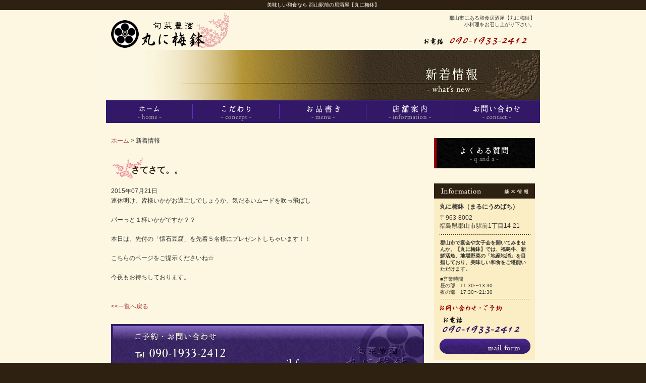

--- FILE ---
content_type: text/html
request_url: http://www.maruniumebachi.com/news/2015/07/post-114.html
body_size: 6069
content:
<!DOCTYPE html PUBLIC "-//W3C//DTD XHTML 1.0 Transitional//EN" "http://www.w3.org/TR/xhtml1/DTD/xhtml1-transitional.dtd">
<html xmlns="http://www.w3.org/1999/xhtml" lang="ja" xml:lang="ja">
<head>
<meta http-equiv="Content-Type" content="text/html; charset=utf-8" />
<title>さてさて。。｜郡山駅前より徒歩４分 和食居酒屋【丸に梅鉢】</title>
<meta name="description" content="連休明け、皆様いかがお過ごしでしょうか、気だるいムードを吹っ飛ばしパーっと１杯いかがですか？？本日は、先付の「懐石豆腐」を先着５名様にプレゼントしちゃいます！！こちらのページをご提示くださいね☆今夜もお待ちしております。" />
<meta name="keywords" content="和食,郡山駅前,居酒屋" />
<meta http-equiv="Content-Script-Type" content="text/javascript" />
<link rel="stylesheet" type="text/css" href="/css/news.css" media="all" />
<link href="/js/fancybox/jquery.fancybox-1.3.1.css" rel="stylesheet" type="text/css" />
<link rel="index" href="http://www.maruniumebachi.com/" />
</head>
<body>
<div id="fb-root"></div>
<script>(function(d, s, id) {
var js, fjs = d.getElementsByTagName(s)[0];
if (d.getElementById(id)) return;
js = d.createElement(s); js.id = id;
js.src = "//connect.facebook.net/ja_JP/sdk.js#xfbml=1&version=v2.5";
fjs.parentNode.insertBefore(js, fjs);
}(document, 'script', 'facebook-jssdk'));</script>
<h1 class="seotext">美味しい和食なら 郡山駅前の居酒屋【丸に梅鉢】</h1>
<div id="wrap">
<div id="container">
<div id="header">
<p class="logo wink"><a href="http://www.maruniumebachi.com/"><img src="/image/logo.jpg" alt="旬菜豊酒 丸に梅鉢" /></a></p>
<dl>
<dd>郡山市にある和食居酒屋【丸に梅鉢】<br />小料理をお召し上がり下さい。</dd>
<dt><img src="/image/top_tel.jpg" alt="お電話 090-1933-2412 時間：18:00-ラスト / 不定休）" /></dt>
</dl>
<!--header-->
</div>
<h2><img src="/image/news_h2.jpg" alt="新着情報" /></h2>
<div id="dh">
<ul>
<li><a href="http://www.maruniumebachi.com/"><img src="/image/menu_01_off.jpg" alt="ホーム" /></a></li>
<li><a href="/quality.html"><img src="/image/menu_02_off.jpg" alt="こだわり" /></a></li>
<li><a href="/menu/recommend/"><img src="/image/menu_03_off.jpg" alt="お品書き" /></a></li>
<li><a href="/company.html"><img src="/image/menu_04_off.jpg" alt="店舗案内" /></a></li>
<li><a href="/contact.html"><img src="/image/menu_05_off.jpg" alt="お問い合わせ" /></a></li>
</ul>
<!--dh-->
</div>
<div id="main">
<div id="content">
<ul class="panz">
<li><a href="http://www.maruniumebachi.com/">ホーム</a></li>
<li>&gt;</li>
<li>新着情報</li>
</ul>
<h3>
さてさて。。
</h3>
<div class="shownews">
<dl class="blank">
<dt>
2015年07月21日
</dt>
<dd>
連休明け、皆様いかがお過ごしでしょうか、気だるいムードを吹っ飛ばし<br /><br />パーっと１杯いかがですか？？<br /><br />本日は、先付の「懐石豆腐」を先着５名様にプレゼントしちゃいます！！<br /><br />こちらのページをご提示くださいね☆<br /><br />今夜もお待ちしております。<br /><br />
</dd>
</dl>
<!-- shownews -->
</div>
<p class="link" id="news"><a href="http://www.maruniumebachi.com/#topics">&lt;&lt;一覧へ戻る</a></p>
<p class="contact"><a href="/contact.html#mail"><img src="/image/contact_off.jpg" alt="ご予約・お問い合わせ Tel 090-1933-2412" /></a></p>
<!--content-->
</div>
<div id="side">
<p class="s_t"><a href="/contact.html#faq"><img src="/image/side_link01_off.jpg" alt="よくある質問" /></a></p>
<p class="infoHead"><img src="/image/side_info.jpg" alt="INFORMATION" /></p>
<div class="info">
<dl>
<dt>丸に梅鉢（まるにうめばち）</dt>
<dd>〒963-8002<br />
福島県郡山市駅前1丁目14-21</dd>
<dd class="spa">郡山市で宴会や女子会を開いてみませんか。【丸に梅鉢】では、福島牛、新鮮活魚、地場野菜の「地産地消」を目指しており、美味しい和食をご堪能いただけます。</dd>
<dd class="tel">■営業時間<br />
昼の部　11:30〜13:30<br />
夜の部　17:30〜21:30<br />
</dd>
<dd><img src="/image/side_tel.jpg" alt="お問い合わせ・ご予約 お電話 090-1933-2412" /></dd>
<dd class="mail"><a href="/contact.html#mail"><img src="/image/side_mail_off.jpg" alt="Mail form" /></a></dd>
</dl>
<!--info-->
</div>
<div class="fd" style="margin-bottom:30px;" align="center">
<div class="fb-page" data-href="https://www.facebook.com/%E4%B8%B8%E3%81%AB%E6%A2%85%E9%89%A2-maruniumebachi-709801082403647/timeline/" data-small-header="false" data-adapt-container-width="true" data-hide-cover="false" data-show-facepile="true" data-show-posts="true"></div>
</div>
<p style="display: none;">
<a href="https://xn--59j4dobzhugzbw339eqkwc.biz/" target="_blank">アルギニン　食べ物</a>
</p>
<!--side-->
</div>
<!--main-->
</div>
<p class="gotop"><a href="#header"><img src="/image/gotop_off.jpg" alt="page top" /></a></p>
<div id="footer">
<div class="foot">
<ul>
<li><a href="http://www.maruniumebachi.com/">ホーム</a></li>
<li><a href="/quality.html">こだわり</a></li>
<li><a href="/menu/recommend/">お品書き</a></li>
<li><a href="/company.html">店舗案内</a></li>
<li><a href="/contact.html">お問い合わせ</a></li>
</ul>
<!--foot-->
</div>
<div class="foot2">
<p>郡山市にある和食居酒屋「丸に梅鉢」<br />美味しい小料理をお友達と楽しくご堪能ください。</p>
<address>
Copyright(C）丸に梅鉢. All Rights Reserved.
</address>
</div>
<!--footer-->
</div>
<!--container-->
</div>
<!--wrap-->
</div>
<script src="/js/smoothScroll.js" type="text/javascript"></script>
<script src="/js/jquery-1.6.4.min.js" type="text/javascript"></script>
<script src="/js/fancybox/jquery.fancybox-1.3.1.pack.js" type="text/javascript"></script>
<script src="/js/function.js" type="text/javascript"></script>
<script type="text/javascript" src="/js/ga.js"></script>
</body>
</html>


--- FILE ---
content_type: text/css
request_url: http://www.maruniumebachi.com/css/news.css
body_size: 446
content:
@charset "utf-8";

@import url(reset.css);
@import url(base.css);
@import url(common.css);

	


#content .shownews{
	zoom:1;
	overflow:hidden;
	margin:-4px 0 20px;
	}

#content .shownews dl{
	margin:0 192px 0 0;
}

#content .shownews dl.blank{
	margin:0 0px 0 0;
}

#content .shownews ul{
	float:right;
	margin-top:4px;
	}

#content .shownews ul li{
	margin-bottom:10px;
}

#content .link{
	margin-bottom:25px;
}

--- FILE ---
content_type: text/css
request_url: http://www.maruniumebachi.com/css/common.css
body_size: 4312
content:
@charset "utf-8";
/* wrap
--------------------------------------------------------------------*/
#wrap {
  line-height:1.6;
  font-size: 1.2em;
  background:#FDF7E1;
}

body h1.seotext{
 color: #fff;
 text-align: center;
 font-family: "ＭＳ Ｐゴシック","MS P Gothic","ヒラギノ角ゴ Pro W3","Hiragino Kaku Gothic Pro","Osaka",Verdana,Arial,Helvetica,sans-serif;
 font-weight: normal;
 width: 840px;
 margin: 0 auto;
 line-height: 2.0;
}

/* container
--------------------------------------------------------------------*/
#container {
  width:860px;
  margin:0 auto;
}


/* header
--------------------------------------------------------------------*/
#header{
  overflow:hidden;
  zoom:1;
  clear:both;
  padding: 5px 10px 4px 10px;
}

#header p.logo,#header h2{
  float:left;
}

#header dl{
  font-size:0.8em;
  line-height:1.4;
  text-align:right;
  float:right;
  width:356px;
  padding-top:4px;
}

#header dl dt{
  padding: 18px 6px 0 0;
}

/* dh
--------------------------------------------------------------------*/
#dh{
  margin-bottom:0;
}


#dh ul{
  overflow:hidden;
  zoom:1;
  clear:both;
}

#dh ul li{
  float:left;
}

/* main
--------------------------------------------------------------------*/
#main {
  clear: both;
  overflow:hidden;
  zoom:1;
  padding: 30px 10px 0 10px;
}

p.gotop {
  text-align:right;
  padding: 30px 10px 0 0;
}

/* content
--------------------------------------------------------------------*/
#content {
  width:620px;
  float:left;
}

#content h3{
  color:#2C1F12;
  line-height:1.0;
  font-size:1.4em;
  margin-bottom: 20px;
  padding: 16px 0 8px 40px;
  background:url(../image/h3_bg.jpg) left top no-repeat;
}

#content h4{
  color:#fff;
  font-size:14px;
  line-height:1.0;
  margin-bottom: 15px;
  padding: 5px 0 5px 10px;
  background:#409B0F;
}


/* publink 
--------------------------------------------------------------------*/
#content .publink{
  overflow:hidden;
  zoom:1;
  clear:both;
  margin: 0 0 25px;
}

#content .publink dl{
  float:left;
  width:300px;
  margin-right:10px;
}

#content .publink dl.clean{
  margin-right:0;
}

#content .publink dl dt{
  margin: 7px 0 0;
}


/* panz
--------------------------------------------------------------------*/
#content .panz li{
  display: inline;
}

#content .panz{
  margin: -4px 0 25px;
}

/* table 
--------------------------------------------------------------------*/
table {
  width:100%;
  text-align:left;
}

table th,table td {
  vertical-align:top;
  background:url(../image/company_img01.jpg) left bottom no-repeat;
}


/* side 
--------------------------------------------------------------------*/
#side{
  width:200px;
  float:right;
}

#side p.s_t{
  margin-bottom:20px;
}

#side ul.navi{
  padding-bottom:10px;
}

#side ul.navi li{
  margin-bottom:20px;
}


/* info 
--------------------------------------------------------------------*/
#side .infoHead {
  margin-top: 30px;
}

#side .info{
  zoom: 1;
  margin: 0 0 16px;
  background:#FBEEC4;
}

#side .info dl{
  line-height:1.35;
  padding: 8px 0 12px 11px;
}

#side .info dl dt{
  font-weight:bold;
  margin-bottom:6px;
}

#side .info dl dd.spa{
  font-size:0.8em;
  font-weight:bold;
  line-height:1.44;
  padding: 10px 10px 2px 1px;
  margin: 9px 5px 5px 0;
  background:url(../image/side_img01.jpg) left top no-repeat;
}

#side .info dl dd.tel{
  line-height:1.44;
  font-size:0.8em;
  margin: 0 0 7px 1px;
}

#side .info dl dd.mail{
  margin-top:10px;
}
/* end 
--------------------------------------------------------------------*/
#side .end dl dt{
  font-size:0.8em;
  font-weight:bold;
  margin: 7px 0 17px;
}

/* footer 
--------------------------------------------------------------------*/
#footer {
}

#footer .foot{
  padding:  6px 0 5px;
  background:#FBEEC4;
}

#footer .foot ul{
  overflow:hidden;
  zoom:1;
  clear:both;
  text-align:right;
  padding-right:12px;
}

#footer .foot ul li{
  display:inline;
  line-height: 1.1;
  padding: 0 5px 0 4px;
  border-right: 1px solid #2D2012;
}

#footer .foot ul li a{
  color:#2D2012;
}

#footer .foot ul li a:hover{
  color:#2D2012;
}

#footer .foot2{
  color:#FDF7DF;
  background:#2E2112;
  padding-bottom:50px;
}

#footer p{
  text-align:right;
  padding: 12px 6px 4px 0;
}

#footer address{
  font-size:0.8em;
  text-align:right;
  margin-right:3px;
}





